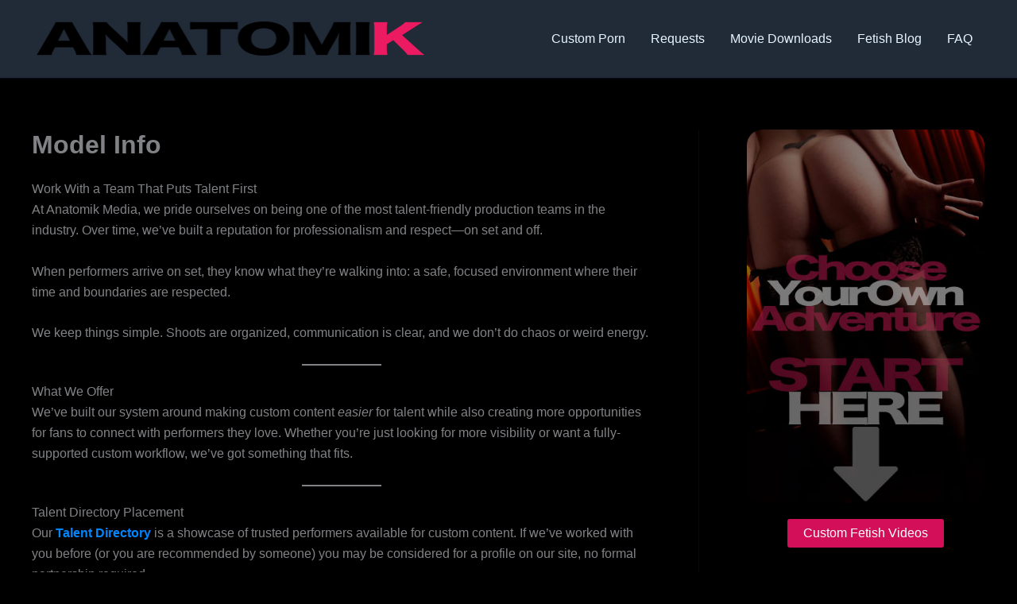

--- FILE ---
content_type: text/css
request_url: https://anatomikmedia.com/wp-content/themes/astra-child/style.css?ver=6.9
body_size: 297
content:
/*
Theme Name: Anatomik Media Fixed
Template: astra
Version: 1.0
*/

/* Dark Theme */
body { background: #000 \!important; color: #fff \!important; }
h1, h2, h3, h4, h5, h6 { color: #fff \!important; }
.site-header { background: #000 \!important; }
.site-content { background: #000 \!important; }
